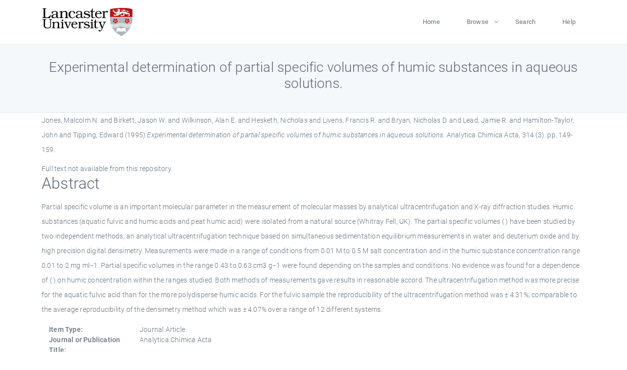

--- FILE ---
content_type: text/html; charset=utf-8
request_url: https://eprints.lancs.ac.uk/id/eprint/22286/
body_size: 5285
content:
<!DOCTYPE html>
<html xmlns="http://www.w3.org/1999/xhtml" lang="en">
  <head>
    <meta charset="utf-8" />
    <title> Experimental determination of partial specific volumes of humic substances in aqueous solutions.  - Lancaster EPrints</title>
    
    
    
    <!-- Google Tag Manager -->
<!--
    <script>(function(w,d,s,l,i){w[l]=w[l]||[];w[l].push({'gtm.start':
    new Date().getTime(),event:'gtm.js'});var f=d.getElementsByTagName(s)[0],
    j=d.createElement(s),dl=l!='dataLayer'?'&amp;l='+l:'';j.async=true;j.src=
    'https://www.googletagmanager.com/gtm.js?id='+i+dl;f.parentNode.insertBefore(j,f);
    })(window,document,'script','dataLayer','GTM-MDLDXCK7');</script>
-->
    <!-- End Google Tag Manager -->
  
    <meta charset="utf-8" />
    <meta name="viewport" content="width=device-width, initial-scale=1, shrink-to-fit=no" />
    <meta name="description" content="" />
    <meta name="author" content="" />
    <link rel="icon" href="/img/basic/favicon.ico" type="image/x-icon" />
    <style>
      .loader {
          position: fixed;
          left: 0;
          top: 0;
          width: 100%;
          height: 100%;
          background-color: #F5F8FA;
          z-index: 9998;
          text-align: center;
      }

      .plane-container {
          position: absolute;
          top: 50%;
          left: 50%;
      }
    </style>
  
    <meta name="eprints.eprintid" content="22286" />
<meta name="eprints.rev_number" content="56" />
<meta content="archive" name="eprints.eprint_status" />
<meta content="1519" name="eprints.userid" />
<meta name="eprints.source" content="pure" />
<meta content="disk0/00/02/22/86" name="eprints.dir" />
<meta content="2009-02-06 14:42:32" name="eprints.datestamp" />
<meta name="eprints.lastmod" content="2025-12-10 20:42:24" />
<meta name="eprints.status_changed" content="2011-01-27 23:05:05" />
<meta content="article" name="eprints.type" />
<meta content="show" name="eprints.metadata_visibility" />
<meta content="Jones, Malcolm N." name="eprints.creators_name" />
<meta name="eprints.creators_name" content="Birkett, Jason W." />
<meta content="Wilkinson, Alan E." name="eprints.creators_name" />
<meta name="eprints.creators_name" content="Hesketh, Nicholas" />
<meta content="Livens, Francis R." name="eprints.creators_name" />
<meta content="Bryan, Nicholas D." name="eprints.creators_name" />
<meta content="Lead, Jamie R." name="eprints.creators_name" />
<meta name="eprints.creators_name" content="Hamilton-Taylor, John" />
<meta name="eprints.creators_name" content="Tipping, Edward" />
<meta name="eprints.title" content="Experimental determination of partial specific volumes of humic substances in aqueous solutions." />
<meta name="eprints.ispublished" content="pub" />
<meta content="humic substancespartial specific volumeultracentrifugationbiochemistryspectroscopyenvironmental chemistryanalytical chemistryge environmental sciences" name="eprints.subjects" />
<meta name="eprints.divisions" content="lec" />
<meta content="/dk/atira/pure/subjectarea/asjc/1300/1303" name="eprints.keywords" />
<meta content="Partial specific volume is an important molecular parameter in the measurement of molecular masses by analytical ultracentrifugation and X-ray diffraction studies. Humic substances (aquatic fulvic and humic acids and peat humic acid) were isolated from a natural source (Whitray Fell, UK). The partial specific volumes ( ) have been studied by two independent methods, an analytical ultracentrifugation technique based on simultaneous sedimentation equilibrium measurements in water and deuterium oxide and by high precision digital densimetry. Measurements were made in a range of conditions from 0.01 M to 0.5 M salt concentration and in the humic substance concentration range 0.01 to 2 mg ml−1. Partial specific volumes in the range 0.43 to 0.63 cm3 g−1 were found depending on the samples and conditions. No evidence was found for a dependence of ( ) on humic concentration within the ranges studied. Both methods of measurements gave results in reasonable accord. The ultracentrifugation method was more precise for the aquatic fulvic acid than for the more polydisperse humic acids. For the fulvic sample the reproducibility of the ultracentrifugation method was ± 4.31%, comparable to the average reproducibility of the densimetry method which was ± 4.07% over a range of 12 different systems." name="eprints.abstract" />
<meta name="eprints.date" content="1995-10-20" />
<meta content="published" name="eprints.date_type" />
<meta content="none" name="eprints.full_text_status" />
<meta name="eprints.publication" content="Analytica Chimica Acta" />
<meta name="eprints.volume" content="314" />
<meta content="3" name="eprints.number" />
<meta name="eprints.pagerange" content="149-159" />
<meta content="11" name="eprints.pages" />
<meta content="FALSE" name="eprints.refereed" />
<meta content="305" name="eprints.hoa_compliant" />
<meta content="1995-10-20" name="eprints.hoa_date_pub" />
<meta name="eprints.hoa_exclude" content="FALSE" />
<meta content="  Jones, Malcolm N. and Birkett, Jason W. and Wilkinson, Alan E. and Hesketh, Nicholas and Livens, Francis R. and Bryan, Nicholas D. and Lead, Jamie R. and Hamilton-Taylor, John and Tipping, Edward  (1995) Experimental determination of partial specific volumes of humic substances in aqueous solutions.  Analytica Chimica Acta, 314 (3).  pp. 149-159.      " name="eprints.citation" />
<link href="http://purl.org/DC/elements/1.0/" rel="schema.DC" />
<meta name="DC.relation" content="https://eprints.lancs.ac.uk/id/eprint/22286/" />
<meta content="Experimental determination of partial specific volumes of humic substances in aqueous solutions." name="DC.title" />
<meta name="DC.creator" content="Jones, Malcolm N." />
<meta name="DC.creator" content="Birkett, Jason W." />
<meta content="Wilkinson, Alan E." name="DC.creator" />
<meta name="DC.creator" content="Hesketh, Nicholas" />
<meta content="Livens, Francis R." name="DC.creator" />
<meta content="Bryan, Nicholas D." name="DC.creator" />
<meta name="DC.creator" content="Lead, Jamie R." />
<meta name="DC.creator" content="Hamilton-Taylor, John" />
<meta content="Tipping, Edward" name="DC.creator" />
<meta content="Partial specific volume is an important molecular parameter in the measurement of molecular masses by analytical ultracentrifugation and X-ray diffraction studies. Humic substances (aquatic fulvic and humic acids and peat humic acid) were isolated from a natural source (Whitray Fell, UK). The partial specific volumes ( ) have been studied by two independent methods, an analytical ultracentrifugation technique based on simultaneous sedimentation equilibrium measurements in water and deuterium oxide and by high precision digital densimetry. Measurements were made in a range of conditions from 0.01 M to 0.5 M salt concentration and in the humic substance concentration range 0.01 to 2 mg ml−1. Partial specific volumes in the range 0.43 to 0.63 cm3 g−1 were found depending on the samples and conditions. No evidence was found for a dependence of ( ) on humic concentration within the ranges studied. Both methods of measurements gave results in reasonable accord. The ultracentrifugation method was more precise for the aquatic fulvic acid than for the more polydisperse humic acids. For the fulvic sample the reproducibility of the ultracentrifugation method was ± 4.31%, comparable to the average reproducibility of the densimetry method which was ± 4.07% over a range of 12 different systems." name="DC.description" />
<meta name="DC.date" content="1995-10-20" />
<meta content="Journal Article" name="DC.type" />
<meta name="DC.type" content="NonPeerReviewed" />
<meta name="DC.identifier" content="  Jones, Malcolm N. and Birkett, Jason W. and Wilkinson, Alan E. and Hesketh, Nicholas and Livens, Francis R. and Bryan, Nicholas D. and Lead, Jamie R. and Hamilton-Taylor, John and Tipping, Edward  (1995) Experimental determination of partial specific volumes of humic substances in aqueous solutions.  Analytica Chimica Acta, 314 (3).  pp. 149-159.      " />
<link rel="canonical" href="https://eprints.lancs.ac.uk/id/eprint/22286/" />
<link title="EndNote" href="https://eprints.lancs.ac.uk/cgi/export/eprint/22286/EndNote/lep-eprint-22286.enw" rel="alternate" type="text/plain; charset=utf-8" />
<link title="MPEG-21 DIDL" href="https://eprints.lancs.ac.uk/cgi/export/eprint/22286/DIDL/lep-eprint-22286.xml" rel="alternate" type="text/xml; charset=utf-8" />
<link type="text/plain; charset=utf-8" href="https://eprints.lancs.ac.uk/cgi/export/eprint/22286/DC/lep-eprint-22286.txt" rel="alternate" title="Dublin Core" />
<link title="Simple Metadata" href="https://eprints.lancs.ac.uk/cgi/export/eprint/22286/Simple/lep-eprint-22286.txt" rel="alternate" type="text/plain; charset=utf-8" />
<link type="text/xml; charset=utf-8" href="https://eprints.lancs.ac.uk/cgi/export/eprint/22286/MODS/lep-eprint-22286.xml" rel="alternate" title="MODS" />
<link type="text/plain" href="https://eprints.lancs.ac.uk/cgi/export/eprint/22286/RDFNT/lep-eprint-22286.nt" rel="alternate" title="RDF+N-Triples" />
<link href="https://eprints.lancs.ac.uk/cgi/export/eprint/22286/RIS/lep-eprint-22286.ris" rel="alternate" type="text/plain" title="Reference Manager" />
<link title="JSON" type="application/json; charset=utf-8" href="https://eprints.lancs.ac.uk/cgi/export/eprint/22286/JSON/lep-eprint-22286.js" rel="alternate" />
<link title="RDF+XML" rel="alternate" href="https://eprints.lancs.ac.uk/cgi/export/eprint/22286/RDFXML/lep-eprint-22286.rdf" type="application/rdf+xml" />
<link title="OpenURL ContextObject in Span" type="text/plain; charset=utf-8" href="https://eprints.lancs.ac.uk/cgi/export/eprint/22286/COinS/lep-eprint-22286.txt" rel="alternate" />
<link rel="alternate" href="https://eprints.lancs.ac.uk/cgi/export/eprint/22286/RDFN3/lep-eprint-22286.n3" type="text/n3" title="RDF+N3" />
<link title="Refer" rel="alternate" href="https://eprints.lancs.ac.uk/cgi/export/eprint/22286/Refer/lep-eprint-22286.refer" type="text/plain" />
<link title="BibTeX" type="text/plain; charset=utf-8" href="https://eprints.lancs.ac.uk/cgi/export/eprint/22286/BibTeX/lep-eprint-22286.bib" rel="alternate" />
<link rel="alternate" href="https://eprints.lancs.ac.uk/cgi/export/eprint/22286/HTML/lep-eprint-22286.html" type="text/html; charset=utf-8" title="HTML Citation" />
<link rel="alternate" href="https://eprints.lancs.ac.uk/cgi/export/eprint/22286/Atom/lep-eprint-22286.xml" type="application/atom+xml;charset=utf-8" title="Atom" />
<link title="RIOXX2 XML" rel="alternate" href="https://eprints.lancs.ac.uk/cgi/export/eprint/22286/RIOXX2/lep-eprint-22286.xml" type="text/xml; charset=utf-8" />
<link title="EP3 XML" rel="alternate" href="https://eprints.lancs.ac.uk/cgi/export/eprint/22286/XML/lep-eprint-22286.xml" type="application/vnd.eprints.data+xml; charset=utf-8" />
<link title="METS" rel="alternate" href="https://eprints.lancs.ac.uk/cgi/export/eprint/22286/METS/lep-eprint-22286.xml" type="text/xml; charset=utf-8" />
<link title="ASCII Citation" type="text/plain; charset=utf-8" href="https://eprints.lancs.ac.uk/cgi/export/eprint/22286/Text/lep-eprint-22286.txt" rel="alternate" />
<link type="text/xml; charset=utf-8" href="https://eprints.lancs.ac.uk/cgi/export/eprint/22286/ContextObject/lep-eprint-22286.xml" rel="alternate" title="OpenURL ContextObject" />
<link title="Multiline CSV" href="https://eprints.lancs.ac.uk/cgi/export/eprint/22286/CSV/lep-eprint-22286.csv" rel="alternate" type="text/csv; charset=utf-8" />
<link href="https://eprints.lancs.ac.uk/" rel="Top" />
    <link href="https://eprints.lancs.ac.uk/sword-app/servicedocument" rel="Sword" />
    <link href="https://eprints.lancs.ac.uk/id/contents" rel="SwordDeposit" />
    <link type="text/html" href="https://eprints.lancs.ac.uk/cgi/search" rel="Search" />
    <link title="Lancaster EPrints" type="application/opensearchdescription+xml" href="https://eprints.lancs.ac.uk/cgi/opensearchdescription" rel="Search" />
    <script type="text/javascript">
// <![CDATA[
var eprints_http_root = "https://eprints.lancs.ac.uk";
var eprints_http_cgiroot = "https://eprints.lancs.ac.uk/cgi";
var eprints_oai_archive_id = "eprints.lancs.ac.uk";
var eprints_logged_in = false;
var eprints_logged_in_userid = 0;
var eprints_logged_in_username = "";
var eprints_logged_in_usertype = "";
// ]]></script>
    <style type="text/css">.ep_logged_in { display: none }</style>
    <link type="text/css" href="/style/auto-3.4.5.css" rel="stylesheet" />
    <script type="text/javascript" src="/javascript/auto-3.4.5.js">
//padder
</script>
    <link type="text/css" href="/style/app.css" rel="stylesheet" />
    <!--[if lte IE 6]>
        <link rel="stylesheet" type="text/css" href="/style/ie6.css" />
   <![endif]-->
    <meta content="EPrints 3.4.5" name="Generator" />
    <meta content="text/html; charset=UTF-8" http-equiv="Content-Type" />
    <meta content="en" http-equiv="Content-Language" />
    
    
    <script src="/js/app.js">// <!-- No script --></script>
  
  </head>
  <body>
    
      
    <!-- Google Tag Manager (noscript) -->
<!--
    <noscript><iframe src="https://www.googletagmanager.com/ns.html?id=GTM-MDLDXCK7"
	height="0" width="0" style="display:none;visibility:hidden"></iframe></noscript>
-->
    <!-- End Google Tag Manager (noscript) -->
  
      <!-- Pre loader -->
      <div id="loader" class="loader" role="region" aria-label="Page loading">
          <div class="plane-container">
              <div class="l-s-2 blink">LOADING</div>
          </div>
      </div>     
  
    <div id="app" class="paper-loading">

      

      
  <!--    <epc:pin ref="pagetop"/> -->
      
      <div class="invisible-links" role="navigation">
          <a href="#main_content">Skip to main content</a>
      </div>
  
      <nav class="mainnav navbar navbar-default justify-content-between">
          <div class="container relative">
              <a class="offcanvas dl-trigger paper-nav-toggle" data-toggle="offcanvas" aria-expanded="false" aria-label="Toggle navigation">
                  <i></i>
              </a>
              <a class="navbar-brand" href="https://www.lancaster.ac.uk">
                  <div class="logo"><div class="logo-wrapper">
                      <img class="d-inline-block align-top" style="height: 60px;" alt="Lancaster University homepage" src="https://www.lancaster.ac.uk/media/wdp/style-assets/images/logos/lu-logo.svg" />
                  </div></div>
              </a>
              <div class="paper_menu">
                  <div id="dl-menu" class="xv-menuwrapper responsive-menu">
                      <ul class="dl-menu align-items-center">
                          <li><a href="http://eprints.lancs.ac.uk">Home</a></li>
                          <li class="parent"><a href="#">Browse</a>
                              <ul class="lg-submenu">
                                  <li><a href="http://eprints.lancs.ac.uk/view/year/">By Year</a></li>
                                  <li><a href="http://eprints.lancs.ac.uk/view/subjects/">By Subject</a></li>
                                  <li><a href="http://eprints.lancs.ac.uk/view/divisions/">By Department</a></li>
                                  <!-- <li><a href="#project">By Project</a></li> -->
                              </ul>
                          </li>
                          <li><a href="https://eprints.lancs.ac.uk/cgi/search/advanced">Search</a></li>
                          <li><a href="http://eprints.lancs.ac.uk/help">Help</a></li>
                      </ul>
                  </div>
              </div>
          </div>
      </nav>
  

      <main class="page" id="main_content">
        <div class="search-section">
          <div class="container">
            <h1> Experimental determination of partial specific volumes of humic substances in aqueous solutions. </h1>
          </div>
        </div>
        <div class="container">
          <div class="ep_summary_content"><div class="ep_summary_content_top"></div><div class="ep_summary_content_left"></div><div class="ep_summary_content_right"></div><div class="ep_summary_content_main">

  <p style="margin-bottom: 1em">
    


    <span class="person_name">Jones, Malcolm N.</span> and <span class="person_name">Birkett, Jason W.</span> and <span class="person_name">Wilkinson, Alan E.</span> and <span class="person_name">Hesketh, Nicholas</span> and <span class="person_name">Livens, Francis R.</span> and <span class="person_name">Bryan, Nicholas D.</span> and <span class="person_name">Lead, Jamie R.</span> and <span class="person_name">Hamilton-Taylor, John</span> and <span class="person_name">Tipping, Edward</span>
  

(1995)

<em>Experimental determination of partial specific volumes of humic substances in aqueous solutions.</em>


    Analytica Chimica Acta, 314 (3).
     pp. 149-159.
    
  


  



  </p>

  

  

    
      Full text not available from this repository.
      
    
  
    

  

  

  
    <h2 id="label-abstract">Abstract</h2>
    <p style="text-align: left; margin: 1em auto 0em auto" aria-labelledby="label-abstract"><p class="ep_field_para">Partial specific volume is an important molecular parameter in the measurement of molecular masses by analytical ultracentrifugation and X-ray diffraction studies. Humic substances (aquatic fulvic and humic acids and peat humic acid) were isolated from a natural source (Whitray Fell, UK). The partial specific volumes ( ) have been studied by two independent methods, an analytical ultracentrifugation technique based on simultaneous sedimentation equilibrium measurements in water and deuterium oxide and by high precision digital densimetry. Measurements were made in a range of conditions from 0.01 M to 0.5 M salt concentration and in the humic substance concentration range 0.01 to 2 mg ml−1. Partial specific volumes in the range 0.43 to 0.63 cm3 g−1 were found depending on the samples and conditions. No evidence was found for a dependence of ( ) on humic concentration within the ranges studied. Both methods of measurements gave results in reasonable accord. The ultracentrifugation method was more precise for the aquatic fulvic acid than for the more polydisperse humic acids. For the fulvic sample the reproducibility of the ultracentrifugation method was ± 4.31%, comparable to the average reproducibility of the densimetry method which was ± 4.07% over a range of 12 different systems.</p></p>
  

  <div class="container">
    <div class="row">
      <div class="col-2 field-label" id="label-type">Item Type:</div>
      <div class="col-10 field-value" aria-labelledby="label-type">
        Journal Article
        
        
        
      </div>
    </div>
    
    
      
        <div class="row">
          <div class="col-2 field-label" id="label-publication">Journal or Publication Title:</div>
          <div class="col-10 field-value" aria-labelledby="label-publication">Analytica Chimica Acta</div>
        </div>
      
    
      
    
      
    
      
        <div class="row">
          <div class="col-2 field-label" id="label-keywords">Uncontrolled Keywords:</div>
          <div class="col-10 field-value" aria-labelledby="label-keywords">/dk/atira/pure/subjectarea/asjc/1300/1303</div>
        </div>
      
    
      
        <div class="row">
          <div class="col-2 field-label" id="label-subjects">Subjects:</div>
          <div class="col-10 field-value" aria-labelledby="label-subjects">?? humic substancespartial specific volumeultracentrifugationbiochemistryspectroscopyenvironmental chemistryanalytical chemistryge environmental sciences ??</div>
        </div>
      
    
      
        <div class="row">
          <div class="col-2 field-label" id="label-divisions">Departments:</div>
          <div class="col-10 field-value" aria-labelledby="label-divisions"><a href="https://eprints.lancs.ac.uk/view/divisions/fas/">Faculty of Science and Technology</a> &gt; <a href="https://eprints.lancs.ac.uk/view/divisions/lec/">Lancaster Environment Centre</a></div>
        </div>
      
    
      
        <div class="row">
          <div class="col-2 field-label" id="label-eprintid">ID Code:</div>
          <div class="col-10 field-value" aria-labelledby="label-eprintid">22286</div>
        </div>
      
    
      
    
      
        <div class="row">
          <div class="col-2 field-label" id="label-userid">Deposited By:</div>
          <div class="col-10 field-value" aria-labelledby="label-userid">

<a href="https://eprints.lancs.ac.uk/cgi/users/home?screen=User::View&amp;userid=1519"><span class="ep_name_citation"><span class="person_name">ep_ss_importer</span></span></a>

</div>
        </div>
      
    
      
        <div class="row">
          <div class="col-2 field-label" id="label-datestamp">Deposited On:</div>
          <div class="col-10 field-value" aria-labelledby="label-datestamp">06 Feb 2009 14:42</div>
        </div>
      
    
      
        <div class="row">
          <div class="col-2 field-label" id="label-refereed">Refereed?:</div>
          <div class="col-10 field-value" aria-labelledby="label-refereed">No</div>
        </div>
      
    
      
        <div class="row">
          <div class="col-2 field-label" id="label-ispublished">Published?:</div>
          <div class="col-10 field-value" aria-labelledby="label-ispublished">Published</div>
        </div>
      
    
      
        <div class="row">
          <div class="col-2 field-label" id="label-lastmod">Last Modified:</div>
          <div class="col-10 field-value" aria-labelledby="label-lastmod">10 Dec 2025 20:42</div>
        </div>
      
    
    <div class="row">
      <div class="col-2 field-label" id="label-uri">URI:</div>
      <div class="col-10 field-value" aria-labelledby="label-uri"><a href="https://eprints.lancs.ac.uk/id/eprint/22286">https://eprints.lancs.ac.uk/id/eprint/22286</a></div>
    </div>
  </div>

  
  

<!--
  <epc:if test="!$flags{preview}">
    <epc:phrase ref="summary_page:actions"/>
    <div class="container ep_summary_page_actions">
    <epc:foreach expr="action_list('eprint_summary_page_actions',$item)" iterator="action">
      <div class="row">
        <div class="col-2"><epc:print expr="$action.action_icon()" /></div>
        <div class="col-10"><epc:print expr="$action.action_title()" /></div>
      </div>
    </epc:foreach>
    </div>
  </epc:if>
-->

</div><div class="ep_summary_content_bottom"></div><div class="ep_summary_content_after"></div></div>
        </div>
      </main>

      
      <footer>
          <div class="container">
              <div class="row" style="justify-content: space-between;">
                  <div class=" col-lg-4 col-xl-6 col-12 responsive-phone footer-library"><a href="https://www.lancaster.ac.uk/library" class="">
                      <div class="logo"><div class="logo-wrapper">
                          <img src="https://www.lancaster.ac.uk/media/wdp/style-assets/images/library/library-logo.svg" style="height: 60px" alt="Lancaster University Library homepage" />
                          <span class="circle"></span>
                      </div></div>
                  </a>
                  </div>
                  <div class="col-xl-3 responsive-phone">
                      <div class="h6">Links</div>
                      <ul class="footer-links">
                          <li><a href="https://www.eprints.org/uk/index.php/eprints-software/">EPrints</a></li>
                          <li><a href="http://eprints.lancs.ac.uk/help">FAQ</a></li>
                          <li><a href="https://www.lancaster.ac.uk/privacy/">Privacy Policy</a></li>
                      </ul>
                  </div>
                  <div class="col-6 col-md-12 col-12 col-xl-3 responsive-phone">
                      <div class="h6">Connect via Social Media</div>
                      <ul class="social">
                          <li class="facebook"><a href="https://en-gb.facebook.com/LancasterUniversityLibrary/" aria-label="Facebook"><span class="icon icon-facebook"></span></a>
                          </li>
                          <li class="twitter"><a href="https://twitter.com/LancasterUniLib" aria-label="Twitter"><span class="icon icon-twitter"></span></a>
                          </li>
                      </ul>
                      <div class="copyrights">
                          <p>© 2020 Lancaster University Library</p>
                      </div>
                  </div>
              </div>
          </div>
      </footer>
  

    </div>
  </body>
</html>